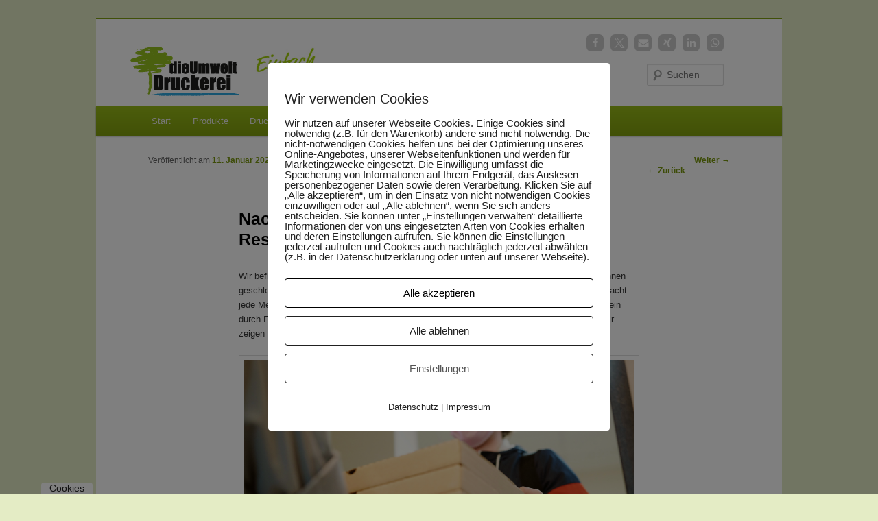

--- FILE ---
content_type: text/html; charset=UTF-8
request_url: https://www.dieumweltdruckerei.de/blog/nachhaltige-to-go-verpackungen/
body_size: 14084
content:
<!DOCTYPE html>
<!--[if IE 6]>
<style>#cstscl {display: none;}</style>
<html id="ie6" lang="de">
<![endif]-->
<!--[if IE 7]>
<style>#cstscl {display: none;}</style>
<html id="ie7" lang="de">
<![endif]-->
<!--[if IE 8]>
<style>#cstscl {display: none;}</style>
<html id="ie8" lang="de">
<![endif]-->
<!--[if IE 9]>
<style>#cstscl {display: none;}</style>
<![endif]-->
<!--[if !(IE 6) & !(IE 7) & !(IE 8)]><!-->
<html lang="de">
<!--<![endif]-->
<head>
<meta charset="UTF-8" />
<meta name="viewport" content="width=device-width" />
<title>
Nachhaltige To-Go-Verpackungen für Restaurants und LieferdienstedieUmweltDruckerei blogt über Nachhaltigkeit	</title>
<link rel="profile" href="https://gmpg.org/xfn/11" />
<!-- <link rel="stylesheet" type="text/css" media="all" href="https://www.dieumweltdruckerei.de/blog/wp-content/themes/twentyeleven/style.css?ver=20231107" /> -->
<link rel="stylesheet" type="text/css" href="//www.dieumweltdruckerei.de/blog/wp-content/cache/wpfc-minified/87t7up4n/9nkzf.css" media="all"/>
<link rel="preconnect" href="https://fonts.googleapis.com">
<link rel="preconnect" href="https://fonts.gstatic.com" crossorigin>
<link href="https://fonts.googleapis.com/css2?family=Arimo:wght@400;700&display=swap" rel="stylesheet">
<link type="image/x-icon" href="/blog/favicon.ico" rel="icon" />
<link type="image/x-icon" href="/blog/favicon.ico" rel="shortcut icon" />
<link rel="pingback" href="https://www.dieumweltdruckerei.de/blog/xmlrpc.php">
<!--[if lt IE 9]>
<script src="https://www.dieumweltdruckerei.de/blog/wp-content/themes/twentyeleven/js/html5.js?ver=3.7.0" type="text/javascript"></script>
<![endif]-->
<meta name='robots' content='index, follow, max-image-preview:large, max-snippet:-1, max-video-preview:-1' />
<style>img:is([sizes="auto" i], [sizes^="auto," i]) { contain-intrinsic-size: 3000px 1500px }</style>
<!-- Google Tag Manager for WordPress by gtm4wp.com -->
<script data-cfasync="false" data-pagespeed-no-defer>
var gtm4wp_datalayer_name = "dataLayer";
var dataLayer = dataLayer || [];
</script>
<!-- End Google Tag Manager for WordPress by gtm4wp.com -->
<!-- This site is optimized with the Yoast SEO plugin v26.7 - https://yoast.com/wordpress/plugins/seo/ -->
<meta name="description" content="Essen bestellen verursacht viel Müll. Wir zeigen euch fünf nachhaltige To-Go-Verpackungen, die die Umwelt schonen!" />
<link rel="canonical" href="https://www.dieumweltdruckerei.de/blog/nachhaltige-to-go-verpackungen/" />
<meta property="og:locale" content="de_DE" />
<meta property="og:type" content="article" />
<meta property="og:title" content="Nachhaltige To-Go-Verpackungen für Restaurants und Lieferdienste" />
<meta property="og:description" content="Essen bestellen verursacht viel Müll. Wir zeigen euch fünf nachhaltige To-Go-Verpackungen, die die Umwelt schonen!" />
<meta property="og:url" content="https://www.dieumweltdruckerei.de/blog/nachhaltige-to-go-verpackungen/" />
<meta property="og:site_name" content="dieUmweltDruckerei blogt über Nachhaltigkeit" />
<meta property="article:publisher" content="https://www.facebook.com/dieUmweltDruckerei" />
<meta property="article:published_time" content="2021-01-11T14:05:09+00:00" />
<meta property="article:modified_time" content="2021-01-12T15:59:37+00:00" />
<meta property="og:image" content="https://www.dieumweltdruckerei.de/blog/wp-content/uploads/Pizzadienst.jpg" />
<meta name="author" content="red." />
<meta name="twitter:card" content="summary_large_image" />
<meta name="twitter:creator" content="@Umweltdrucker" />
<meta name="twitter:site" content="@Umweltdrucker" />
<meta name="twitter:label1" content="Verfasst von" />
<meta name="twitter:data1" content="red." />
<meta name="twitter:label2" content="Geschätzte Lesezeit" />
<meta name="twitter:data2" content="1 Minute" />
<script type="application/ld+json" class="yoast-schema-graph">{"@context":"https://schema.org","@graph":[{"@type":"Article","@id":"https://www.dieumweltdruckerei.de/blog/nachhaltige-to-go-verpackungen/#article","isPartOf":{"@id":"https://www.dieumweltdruckerei.de/blog/nachhaltige-to-go-verpackungen/"},"author":{"name":"red.","@id":"https://www.dieumweltdruckerei.de/blog/#/schema/person/7230792c869c3df6d80860dfe80e54c1"},"headline":"Nachhaltige To-Go-Verpackungen für Restaurants und Lieferdienste","datePublished":"2021-01-11T14:05:09+00:00","dateModified":"2021-01-12T15:59:37+00:00","mainEntityOfPage":{"@id":"https://www.dieumweltdruckerei.de/blog/nachhaltige-to-go-verpackungen/"},"wordCount":219,"publisher":{"@id":"https://www.dieumweltdruckerei.de/blog/#organization"},"image":{"@id":"https://www.dieumweltdruckerei.de/blog/nachhaltige-to-go-verpackungen/#primaryimage"},"thumbnailUrl":"https://www.dieumweltdruckerei.de/blog/wp-content/uploads/Pizzadienst.jpg","keywords":["Gastro","Nachwachsende Rohstoffe","Plastikmüll","Restaurant","To-Go","Verpackungen"],"articleSection":["Nachhaltiger Konsum","Ökologisches Design","Recyclingpapier"],"inLanguage":"de"},{"@type":"WebPage","@id":"https://www.dieumweltdruckerei.de/blog/nachhaltige-to-go-verpackungen/","url":"https://www.dieumweltdruckerei.de/blog/nachhaltige-to-go-verpackungen/","name":"Nachhaltige To-Go-Verpackungen für Restaurants und Lieferdienste","isPartOf":{"@id":"https://www.dieumweltdruckerei.de/blog/#website"},"primaryImageOfPage":{"@id":"https://www.dieumweltdruckerei.de/blog/nachhaltige-to-go-verpackungen/#primaryimage"},"image":{"@id":"https://www.dieumweltdruckerei.de/blog/nachhaltige-to-go-verpackungen/#primaryimage"},"thumbnailUrl":"https://www.dieumweltdruckerei.de/blog/wp-content/uploads/Pizzadienst.jpg","datePublished":"2021-01-11T14:05:09+00:00","dateModified":"2021-01-12T15:59:37+00:00","description":"Essen bestellen verursacht viel Müll. Wir zeigen euch fünf nachhaltige To-Go-Verpackungen, die die Umwelt schonen!","breadcrumb":{"@id":"https://www.dieumweltdruckerei.de/blog/nachhaltige-to-go-verpackungen/#breadcrumb"},"inLanguage":"de","potentialAction":[{"@type":"ReadAction","target":["https://www.dieumweltdruckerei.de/blog/nachhaltige-to-go-verpackungen/"]}]},{"@type":"ImageObject","inLanguage":"de","@id":"https://www.dieumweltdruckerei.de/blog/nachhaltige-to-go-verpackungen/#primaryimage","url":"https://www.dieumweltdruckerei.de/blog/wp-content/uploads/Pizzadienst.jpg","contentUrl":"https://www.dieumweltdruckerei.de/blog/wp-content/uploads/Pizzadienst.jpg","width":600,"height":400},{"@type":"BreadcrumbList","@id":"https://www.dieumweltdruckerei.de/blog/nachhaltige-to-go-verpackungen/#breadcrumb","itemListElement":[{"@type":"ListItem","position":1,"name":"Startseite","item":"https://www.dieumweltdruckerei.de/blog/"},{"@type":"ListItem","position":2,"name":"Nachhaltige To-Go-Verpackungen für Restaurants und Lieferdienste"}]},{"@type":"WebSite","@id":"https://www.dieumweltdruckerei.de/blog/#website","url":"https://www.dieumweltdruckerei.de/blog/","name":"dieUmweltDruckerei blogt über Nachhaltigkeit","description":"Alles über Umwelt und Soziales","publisher":{"@id":"https://www.dieumweltdruckerei.de/blog/#organization"},"potentialAction":[{"@type":"SearchAction","target":{"@type":"EntryPoint","urlTemplate":"https://www.dieumweltdruckerei.de/blog/?s={search_term_string}"},"query-input":{"@type":"PropertyValueSpecification","valueRequired":true,"valueName":"search_term_string"}}],"inLanguage":"de"},{"@type":"Organization","@id":"https://www.dieumweltdruckerei.de/blog/#organization","name":"dieUmweltDruckerei GmbH","url":"https://www.dieumweltdruckerei.de/blog/","logo":{"@type":"ImageObject","inLanguage":"de","@id":"https://www.dieumweltdruckerei.de/blog/#/schema/logo/image/","url":"https://www.dieumweltdruckerei.de/blog/wp-content/uploads/Logo_dUD.png","contentUrl":"https://www.dieumweltdruckerei.de/blog/wp-content/uploads/Logo_dUD.png","width":879,"height":397,"caption":"dieUmweltDruckerei GmbH"},"image":{"@id":"https://www.dieumweltdruckerei.de/blog/#/schema/logo/image/"},"sameAs":["https://www.facebook.com/dieUmweltDruckerei","https://x.com/Umweltdrucker","https://www.instagram.com/dieumweltdruckerei","https://www.pinterest.de/dieumweltdruckerei","https://www.youtube.com/c/dieUmweltDruckerei1"]},{"@type":"Person","@id":"https://www.dieumweltdruckerei.de/blog/#/schema/person/7230792c869c3df6d80860dfe80e54c1","name":"red."}]}</script>
<!-- / Yoast SEO plugin. -->
<!-- <link rel='stylesheet' id='wp-block-library-css' href='https://www.dieumweltdruckerei.de/blog/wp-includes/css/dist/block-library/style.min.css?ver=6.8.3' type='text/css' media='all' /> -->
<link rel="stylesheet" type="text/css" href="//www.dieumweltdruckerei.de/blog/wp-content/cache/wpfc-minified/dgmr3hyg/9nkzf.css" media="all"/>
<style id='wp-block-library-theme-inline-css' type='text/css'>
.wp-block-audio :where(figcaption){color:#555;font-size:13px;text-align:center}.is-dark-theme .wp-block-audio :where(figcaption){color:#ffffffa6}.wp-block-audio{margin:0 0 1em}.wp-block-code{border:1px solid #ccc;border-radius:4px;font-family:Menlo,Consolas,monaco,monospace;padding:.8em 1em}.wp-block-embed :where(figcaption){color:#555;font-size:13px;text-align:center}.is-dark-theme .wp-block-embed :where(figcaption){color:#ffffffa6}.wp-block-embed{margin:0 0 1em}.blocks-gallery-caption{color:#555;font-size:13px;text-align:center}.is-dark-theme .blocks-gallery-caption{color:#ffffffa6}:root :where(.wp-block-image figcaption){color:#555;font-size:13px;text-align:center}.is-dark-theme :root :where(.wp-block-image figcaption){color:#ffffffa6}.wp-block-image{margin:0 0 1em}.wp-block-pullquote{border-bottom:4px solid;border-top:4px solid;color:currentColor;margin-bottom:1.75em}.wp-block-pullquote cite,.wp-block-pullquote footer,.wp-block-pullquote__citation{color:currentColor;font-size:.8125em;font-style:normal;text-transform:uppercase}.wp-block-quote{border-left:.25em solid;margin:0 0 1.75em;padding-left:1em}.wp-block-quote cite,.wp-block-quote footer{color:currentColor;font-size:.8125em;font-style:normal;position:relative}.wp-block-quote:where(.has-text-align-right){border-left:none;border-right:.25em solid;padding-left:0;padding-right:1em}.wp-block-quote:where(.has-text-align-center){border:none;padding-left:0}.wp-block-quote.is-large,.wp-block-quote.is-style-large,.wp-block-quote:where(.is-style-plain){border:none}.wp-block-search .wp-block-search__label{font-weight:700}.wp-block-search__button{border:1px solid #ccc;padding:.375em .625em}:where(.wp-block-group.has-background){padding:1.25em 2.375em}.wp-block-separator.has-css-opacity{opacity:.4}.wp-block-separator{border:none;border-bottom:2px solid;margin-left:auto;margin-right:auto}.wp-block-separator.has-alpha-channel-opacity{opacity:1}.wp-block-separator:not(.is-style-wide):not(.is-style-dots){width:100px}.wp-block-separator.has-background:not(.is-style-dots){border-bottom:none;height:1px}.wp-block-separator.has-background:not(.is-style-wide):not(.is-style-dots){height:2px}.wp-block-table{margin:0 0 1em}.wp-block-table td,.wp-block-table th{word-break:normal}.wp-block-table :where(figcaption){color:#555;font-size:13px;text-align:center}.is-dark-theme .wp-block-table :where(figcaption){color:#ffffffa6}.wp-block-video :where(figcaption){color:#555;font-size:13px;text-align:center}.is-dark-theme .wp-block-video :where(figcaption){color:#ffffffa6}.wp-block-video{margin:0 0 1em}:root :where(.wp-block-template-part.has-background){margin-bottom:0;margin-top:0;padding:1.25em 2.375em}
</style>
<style id='classic-theme-styles-inline-css' type='text/css'>
/*! This file is auto-generated */
.wp-block-button__link{color:#fff;background-color:#32373c;border-radius:9999px;box-shadow:none;text-decoration:none;padding:calc(.667em + 2px) calc(1.333em + 2px);font-size:1.125em}.wp-block-file__button{background:#32373c;color:#fff;text-decoration:none}
</style>
<style id='global-styles-inline-css' type='text/css'>
:root{--wp--preset--aspect-ratio--square: 1;--wp--preset--aspect-ratio--4-3: 4/3;--wp--preset--aspect-ratio--3-4: 3/4;--wp--preset--aspect-ratio--3-2: 3/2;--wp--preset--aspect-ratio--2-3: 2/3;--wp--preset--aspect-ratio--16-9: 16/9;--wp--preset--aspect-ratio--9-16: 9/16;--wp--preset--color--black: #000;--wp--preset--color--cyan-bluish-gray: #abb8c3;--wp--preset--color--white: #fff;--wp--preset--color--pale-pink: #f78da7;--wp--preset--color--vivid-red: #cf2e2e;--wp--preset--color--luminous-vivid-orange: #ff6900;--wp--preset--color--luminous-vivid-amber: #fcb900;--wp--preset--color--light-green-cyan: #7bdcb5;--wp--preset--color--vivid-green-cyan: #00d084;--wp--preset--color--pale-cyan-blue: #8ed1fc;--wp--preset--color--vivid-cyan-blue: #0693e3;--wp--preset--color--vivid-purple: #9b51e0;--wp--preset--color--blue: #1982d1;--wp--preset--color--dark-gray: #373737;--wp--preset--color--medium-gray: #666;--wp--preset--color--light-gray: #e2e2e2;--wp--preset--gradient--vivid-cyan-blue-to-vivid-purple: linear-gradient(135deg,rgba(6,147,227,1) 0%,rgb(155,81,224) 100%);--wp--preset--gradient--light-green-cyan-to-vivid-green-cyan: linear-gradient(135deg,rgb(122,220,180) 0%,rgb(0,208,130) 100%);--wp--preset--gradient--luminous-vivid-amber-to-luminous-vivid-orange: linear-gradient(135deg,rgba(252,185,0,1) 0%,rgba(255,105,0,1) 100%);--wp--preset--gradient--luminous-vivid-orange-to-vivid-red: linear-gradient(135deg,rgba(255,105,0,1) 0%,rgb(207,46,46) 100%);--wp--preset--gradient--very-light-gray-to-cyan-bluish-gray: linear-gradient(135deg,rgb(238,238,238) 0%,rgb(169,184,195) 100%);--wp--preset--gradient--cool-to-warm-spectrum: linear-gradient(135deg,rgb(74,234,220) 0%,rgb(151,120,209) 20%,rgb(207,42,186) 40%,rgb(238,44,130) 60%,rgb(251,105,98) 80%,rgb(254,248,76) 100%);--wp--preset--gradient--blush-light-purple: linear-gradient(135deg,rgb(255,206,236) 0%,rgb(152,150,240) 100%);--wp--preset--gradient--blush-bordeaux: linear-gradient(135deg,rgb(254,205,165) 0%,rgb(254,45,45) 50%,rgb(107,0,62) 100%);--wp--preset--gradient--luminous-dusk: linear-gradient(135deg,rgb(255,203,112) 0%,rgb(199,81,192) 50%,rgb(65,88,208) 100%);--wp--preset--gradient--pale-ocean: linear-gradient(135deg,rgb(255,245,203) 0%,rgb(182,227,212) 50%,rgb(51,167,181) 100%);--wp--preset--gradient--electric-grass: linear-gradient(135deg,rgb(202,248,128) 0%,rgb(113,206,126) 100%);--wp--preset--gradient--midnight: linear-gradient(135deg,rgb(2,3,129) 0%,rgb(40,116,252) 100%);--wp--preset--font-size--small: 13px;--wp--preset--font-size--medium: 20px;--wp--preset--font-size--large: 36px;--wp--preset--font-size--x-large: 42px;--wp--preset--spacing--20: 0.44rem;--wp--preset--spacing--30: 0.67rem;--wp--preset--spacing--40: 1rem;--wp--preset--spacing--50: 1.5rem;--wp--preset--spacing--60: 2.25rem;--wp--preset--spacing--70: 3.38rem;--wp--preset--spacing--80: 5.06rem;--wp--preset--shadow--natural: 6px 6px 9px rgba(0, 0, 0, 0.2);--wp--preset--shadow--deep: 12px 12px 50px rgba(0, 0, 0, 0.4);--wp--preset--shadow--sharp: 6px 6px 0px rgba(0, 0, 0, 0.2);--wp--preset--shadow--outlined: 6px 6px 0px -3px rgba(255, 255, 255, 1), 6px 6px rgba(0, 0, 0, 1);--wp--preset--shadow--crisp: 6px 6px 0px rgba(0, 0, 0, 1);}:where(.is-layout-flex){gap: 0.5em;}:where(.is-layout-grid){gap: 0.5em;}body .is-layout-flex{display: flex;}.is-layout-flex{flex-wrap: wrap;align-items: center;}.is-layout-flex > :is(*, div){margin: 0;}body .is-layout-grid{display: grid;}.is-layout-grid > :is(*, div){margin: 0;}:where(.wp-block-columns.is-layout-flex){gap: 2em;}:where(.wp-block-columns.is-layout-grid){gap: 2em;}:where(.wp-block-post-template.is-layout-flex){gap: 1.25em;}:where(.wp-block-post-template.is-layout-grid){gap: 1.25em;}.has-black-color{color: var(--wp--preset--color--black) !important;}.has-cyan-bluish-gray-color{color: var(--wp--preset--color--cyan-bluish-gray) !important;}.has-white-color{color: var(--wp--preset--color--white) !important;}.has-pale-pink-color{color: var(--wp--preset--color--pale-pink) !important;}.has-vivid-red-color{color: var(--wp--preset--color--vivid-red) !important;}.has-luminous-vivid-orange-color{color: var(--wp--preset--color--luminous-vivid-orange) !important;}.has-luminous-vivid-amber-color{color: var(--wp--preset--color--luminous-vivid-amber) !important;}.has-light-green-cyan-color{color: var(--wp--preset--color--light-green-cyan) !important;}.has-vivid-green-cyan-color{color: var(--wp--preset--color--vivid-green-cyan) !important;}.has-pale-cyan-blue-color{color: var(--wp--preset--color--pale-cyan-blue) !important;}.has-vivid-cyan-blue-color{color: var(--wp--preset--color--vivid-cyan-blue) !important;}.has-vivid-purple-color{color: var(--wp--preset--color--vivid-purple) !important;}.has-black-background-color{background-color: var(--wp--preset--color--black) !important;}.has-cyan-bluish-gray-background-color{background-color: var(--wp--preset--color--cyan-bluish-gray) !important;}.has-white-background-color{background-color: var(--wp--preset--color--white) !important;}.has-pale-pink-background-color{background-color: var(--wp--preset--color--pale-pink) !important;}.has-vivid-red-background-color{background-color: var(--wp--preset--color--vivid-red) !important;}.has-luminous-vivid-orange-background-color{background-color: var(--wp--preset--color--luminous-vivid-orange) !important;}.has-luminous-vivid-amber-background-color{background-color: var(--wp--preset--color--luminous-vivid-amber) !important;}.has-light-green-cyan-background-color{background-color: var(--wp--preset--color--light-green-cyan) !important;}.has-vivid-green-cyan-background-color{background-color: var(--wp--preset--color--vivid-green-cyan) !important;}.has-pale-cyan-blue-background-color{background-color: var(--wp--preset--color--pale-cyan-blue) !important;}.has-vivid-cyan-blue-background-color{background-color: var(--wp--preset--color--vivid-cyan-blue) !important;}.has-vivid-purple-background-color{background-color: var(--wp--preset--color--vivid-purple) !important;}.has-black-border-color{border-color: var(--wp--preset--color--black) !important;}.has-cyan-bluish-gray-border-color{border-color: var(--wp--preset--color--cyan-bluish-gray) !important;}.has-white-border-color{border-color: var(--wp--preset--color--white) !important;}.has-pale-pink-border-color{border-color: var(--wp--preset--color--pale-pink) !important;}.has-vivid-red-border-color{border-color: var(--wp--preset--color--vivid-red) !important;}.has-luminous-vivid-orange-border-color{border-color: var(--wp--preset--color--luminous-vivid-orange) !important;}.has-luminous-vivid-amber-border-color{border-color: var(--wp--preset--color--luminous-vivid-amber) !important;}.has-light-green-cyan-border-color{border-color: var(--wp--preset--color--light-green-cyan) !important;}.has-vivid-green-cyan-border-color{border-color: var(--wp--preset--color--vivid-green-cyan) !important;}.has-pale-cyan-blue-border-color{border-color: var(--wp--preset--color--pale-cyan-blue) !important;}.has-vivid-cyan-blue-border-color{border-color: var(--wp--preset--color--vivid-cyan-blue) !important;}.has-vivid-purple-border-color{border-color: var(--wp--preset--color--vivid-purple) !important;}.has-vivid-cyan-blue-to-vivid-purple-gradient-background{background: var(--wp--preset--gradient--vivid-cyan-blue-to-vivid-purple) !important;}.has-light-green-cyan-to-vivid-green-cyan-gradient-background{background: var(--wp--preset--gradient--light-green-cyan-to-vivid-green-cyan) !important;}.has-luminous-vivid-amber-to-luminous-vivid-orange-gradient-background{background: var(--wp--preset--gradient--luminous-vivid-amber-to-luminous-vivid-orange) !important;}.has-luminous-vivid-orange-to-vivid-red-gradient-background{background: var(--wp--preset--gradient--luminous-vivid-orange-to-vivid-red) !important;}.has-very-light-gray-to-cyan-bluish-gray-gradient-background{background: var(--wp--preset--gradient--very-light-gray-to-cyan-bluish-gray) !important;}.has-cool-to-warm-spectrum-gradient-background{background: var(--wp--preset--gradient--cool-to-warm-spectrum) !important;}.has-blush-light-purple-gradient-background{background: var(--wp--preset--gradient--blush-light-purple) !important;}.has-blush-bordeaux-gradient-background{background: var(--wp--preset--gradient--blush-bordeaux) !important;}.has-luminous-dusk-gradient-background{background: var(--wp--preset--gradient--luminous-dusk) !important;}.has-pale-ocean-gradient-background{background: var(--wp--preset--gradient--pale-ocean) !important;}.has-electric-grass-gradient-background{background: var(--wp--preset--gradient--electric-grass) !important;}.has-midnight-gradient-background{background: var(--wp--preset--gradient--midnight) !important;}.has-small-font-size{font-size: var(--wp--preset--font-size--small) !important;}.has-medium-font-size{font-size: var(--wp--preset--font-size--medium) !important;}.has-large-font-size{font-size: var(--wp--preset--font-size--large) !important;}.has-x-large-font-size{font-size: var(--wp--preset--font-size--x-large) !important;}
:where(.wp-block-post-template.is-layout-flex){gap: 1.25em;}:where(.wp-block-post-template.is-layout-grid){gap: 1.25em;}
:where(.wp-block-columns.is-layout-flex){gap: 2em;}:where(.wp-block-columns.is-layout-grid){gap: 2em;}
:root :where(.wp-block-pullquote){font-size: 1.5em;line-height: 1.6;}
</style>
<!-- <link rel='stylesheet' id='pixelmate-public-css-css' href='https://www.dieumweltdruckerei.de/blog/wp-content/plugins/pixelmate/public//assets/css/pixelmate.css?ver=6.8.3' type='text/css' media='all' /> -->
<!-- <link rel='stylesheet' id='twentyeleven-block-style-css' href='https://www.dieumweltdruckerei.de/blog/wp-content/themes/twentyeleven/blocks.css?ver=20230122' type='text/css' media='all' /> -->
<link rel="stylesheet" type="text/css" href="//www.dieumweltdruckerei.de/blog/wp-content/cache/wpfc-minified/q7uiyo63/9nkzf.css" media="all"/>
<script src='//www.dieumweltdruckerei.de/blog/wp-content/cache/wpfc-minified/3356uy44/9nkzf.js' type="text/javascript"></script>
<!-- <script type="text/javascript" src="https://www.dieumweltdruckerei.de/blog/wp-includes/js/jquery/jquery.min.js?ver=3.7.1" id="jquery-core-js"></script> -->
<!-- <script type="text/javascript" src="https://www.dieumweltdruckerei.de/blog/wp-includes/js/jquery/jquery-migrate.min.js?ver=3.4.1" id="jquery-migrate-js"></script> -->
<script type="text/javascript" id="pixelmate-public-js-js-extra">
/* <![CDATA[ */
var js_options = {"google_fonts":[],"flexTracking":[],"flexWerbung":[],"flexNotwendig":[],"flexSonstige":[],"webinaris":"","webinaris_load":"0","pixelmate_script":"0","pixelmate_script_code_head":"","pixelmate_script_code_body":"","pixelmate_script_code_footer":"","pixelmate_script_stats":"0","pixelmate_script_code_head_stats":"","pixelmate_script_code_body_stats":"","pixelmate_script_code_footer_stats":"","pixelmate_tag_manager":"0","pixelmate_gtm":"GTM-0000000","domain":"dieumweltdruckerei.de","full_domain":"https:\/\/www.dieumweltdruckerei.de\/blog","wpmllang":"no-wpml","gen_banner_aktiv":"1","gen_banner_delay":"0","gen_individuell":"0","gen_heading":" ","gen_text":" ","gen_allow_text":" ","gen_single_text":" ","gen_deny_text":" ","gen_dse_text":"Datenschutz","gen_impressum_text":"Impressum","speicherdauer_der_cookies":"14","cookies_secure":"0","alt_track":"0","pix_settings_check":"","pix_settings_uberschrift":"Cookie Einstellungen","pix_settings_hinweis_dse":"Hier k\u00f6nnen die auf dieser Website verwendeten externen Dienste eingesehen und einzeln zugelassen\/abgelehnt werden.","pix_settings_notwendige_c":"nur notwendige Cookies akzeptieren","pix_settings_notwendige_c_text":"","pix_settings_statistik":"Statistik Cookies akzeptieren","pix_settings_statistik_text":"","pix_settings_statistik_aus":null,"pix_settings_werbung":"Marketing Cookies akzeptieren","pix_settings_werbung_text":"","pix_settings_werbung_aus":null,"pix_settings_videos":"Externe Medien akzeptieren","pix_settings_videos_text":"","pix_settings_videos_aus":null,"pix_settings_sonstige":"Sonstigen externen Content akzeptieren","pix_settings_sonstige_text":"","pix_settings_sonstige_aus":null,"pix_settings_speichern_button":"speichern","pix_settings_more":"mehr","pix_settings_dse_ex":"Datenschutzerkl\u00e4rung","design_pos":"Fullscreen","elmentor_popup_id":"","pixelmate_logo_check":"0","pixelmate_logo":"","banner_padding_oben":"24","box_margin":"0px 0px 0px 0px","box_border_width":"0px 0px 0px 0px","box_border_style":"solid","box_border_color":"#ffffff","box_padding":"24px 24px 24px 24px","box_border_radius":"4px 4px 4px 4px","box_bg_color":"#ffffff","box_color_title":"#212121","box_color_text":"#212121","box_bg_verlauf":"0","box_bg_verlauf_1":"#ffffff","box_bg_verlauf_2":"#ffffff","box_shadow":"0","box_shadow_h":"3","box_shadow_v":"0","box_shadow_blur":"3","box_shadow_color":"#000000","box_h_font_size":"20","box_font_size":"15","box_line_height":"1","pixelmate_text_align":"left","cb_aktiv":"1","cb_position":"unten links","cb_font_size":"14","cb_background":"#FFFFFF","cb_color":"#212121","cb_important":"1","btn_bg_color":"#ffffff","btn_color":"#000000","btn_border_color":"#000000","btn_border_width":"1","btn_border_radius":"4","btn_deny_bg_color":"#ffffff","btn_deny_color":"#212121","btn_deny_border_color":"#212121","btn_deny_border_width":"1","btn_deny_border_radius":"4","btn_set_bg_color":"#ffffff","btn_set_color":"#555555","btn_set_border_color":"#212121","btn_set_border_width":"1","btn_set_border_radius":"4","ga":"1","gaText":null,"gaId":"UA-10970048-3","ga2":null,"gaId2":null,"gaAno":"1","google_optimize_aktivieren":"0","google_optimize_id":"000000","ga_cookie_duration":"730","ga_cookies_ssl":"0","media_youtube":"0","media_youtube_text":"YouTube ist eine Videohosting Plattform. Durch die externe Einbindung von Videos werden personenbezogene Daten an YouTube \u00fcbermittelt.","media_vimeo":"0","media_vimeo_text":"Vimeo ist eine Videohosting Plattform. Durch die externe Einbindung von Videos werden personenbezogene Daten an Vimeo \u00fcbermittelt.","media_twitter":"0","media_twitter_text":"Twitter ist ein Nachrichtendienst. Durch das einbetten von Twitter Beitr\u00e4gen auf unserer Website werden personenbezogene Daten an Twitter \u00fcbermittelt.","media_gmaps":"0","media_gmaps_text":"Wir haben auf unserer Website interaktive Karten mit Hilfe von Google Maps der Google LLC. (\u201eGoogle\u201c) integriert. Die Karten werden nur angezeigt, wenn Sie dem Setzen und Auslesen von Cookies durch Google zustimmen. Dadurch k\u00f6nnen personenbezogene Daten an Google \u00fcbermittelt werden.","media_osm":"0","media_osm_text":"Durch die Einbettung von Google Maps auf unserer Website werden personenbezogene Daten an Google \u00fcbermittelt.","media_calendly":"0","media_calendly_text":"Calendly ist Buchungstool. Durch die Einbettung auf unserer Website werden personenbezogene Daten an Calendly \u00fcbermittelt.","media_xing_events":"0","media_xing_events_text":"Durch die Einbettung von Xing werden personenbezogene Daten an Xing \u00fcbermittelt.","media_libsyn":"0","media_libsyn_text":"Durch die Einbettung des Podcast Players von Libsyn werden personenbezogene Daten an Libsyn \u00fcbermittelt.","media_trustindex":"0","media_trustindex_text":"Durch die Einbettung der Google Reviews werden Daten an Trustindex.io \u00fcbermittelt.","media_recaptcha":"0","media_recaptcha_text":"ReCaptcha muss auf unserer Website geladen werden, um Kontaktanfragen zu versenden.","dse_extern":"1","dse_extern_url":"https:\/\/www.dieumweltdruckerei.de\/datenschutz","impressum_extern":"1","impressum_extern_url":"https:\/\/www.dieumweltdruckerei.de\/impressum","fb":"0","fbText":null,"fbId":"00000000","fb_opt_out":"","fb_consent_mode":"","csp":"0","csp_admin":"","youtubeIn":"0","youtubeHeading":null,"youtubeText":null,"vimeoIn":"","vimeoHeading":null,"vimeoText":null,"wlVimeo":"0","wlYoutube":"0","wlGmaps":"0","wlReCaptcha":"0","dse":null,"impressum":null,"protokoll":"","txt_cookie_banner_heading":"Wir verwenden Cookies","txt_cookie_banner":"Wir nutzen auf unserer Webseite Cookies. Einige Cookies sind notwendig (z.B. f\u00fcr den Warenkorb) andere sind nicht notwendig. Die nicht-notwendigen Cookies helfen uns bei der Optimierung unseres Online-Angebotes, unserer Webseitenfunktionen und werden f\u00fcr Marketingzwecke eingesetzt.\nDie Einwilligung umfasst die Speicherung von Informationen auf Ihrem Endger\u00e4t, das Auslesen personenbezogener Daten sowie deren Verarbeitung. \nKlicken Sie auf \u201eAlle akzeptieren\u201c, um in den Einsatz von nicht notwendigen Cookies einzuwilligen oder auf \u201eAlle ablehnen\u201c, wenn Sie sich anders entscheiden.\nSie k\u00f6nnen unter \u201eEinstellungen verwalten\u201c detaillierte Informationen der von uns eingesetzten Arten von Cookies erhalten und deren Einstellungen aufrufen. \nSie k\u00f6nnen die Einstellungen jederzeit aufrufen und Cookies auch nachtr\u00e4glich jederzeit abw\u00e4hlen (z.B. in der Datenschutzerkl\u00e4rung oder unten auf unserer Webseite).","txt_btn_allow":"Alle akzeptieren","txt_btn_deny":"Alle ablehnen","txt_btn_settings":"Einstellungen","txt_datenschutz":"Datenschutz","txt_impressum":"Impressum","txt_datenschutz_hinweis":"Mehr Informationen zu den verwendeten Diensten auf dieser Website stehen in der Datenschutzerkl\u00e4rung.","txt_allow":"Akzeptieren","txt_youtube_heading":"YouTube aktivieren?","txt_youtube_content":"YouTube Videos k\u00f6nnen nur angezeigt werden, wenn Cookies gesetzt werden d\u00fcrfen.","txt_youtube_footer":"Wenn YouTube f\u00fcr diese Website aktiviert wurde, werden Daten an YouTube \u00fcbermittelt und ausgewertet. Mehr dazu in der Datenschutzerkl\u00e4rung von YouTube:","txt_vimeo_heading":"Vimeo aktivieren?","txt_vimeo_content":"Vimeo Videos k\u00f6nnen nur angezeigt werden, wenn Cookies gesetzt werden d\u00fcrfen.","txt_vimeo_footer":"Wenn Vimeo auf dieser Website aktiviert wird, werden personenbezogene Daten zu Vimeo \u00fcbermittelt und ausgewertet. Mehr dazu in der Vimeo Datenschutzerkl\u00e4rung: ","txt_gmaps_heading":"Google Maps aktivieren?","txt_gmaps_content":"Google Maps kann nur aktiviert werden, wenn Cookies gesetzt werden d\u00fcrfen.","txt_gmaps_footer":"Wenn Google Maps aktiviert wurde, werden personenbezogene Daten an Google gesendet und verarbeitet. Mehr dazu in der Datenschutzerkl\u00e4rung von Google:","txt_osm_heading":"Open Street Maps aktivieren?","txt_osm_content":"Hier w\u00fcrden wir gerne eine Karte von Open Street Maps anzeigen und daf\u00fcr Cookies setzen. ","txt_osm_footer":"Wenn Open Street Maps f\u00fcr diese Seite aktiviert ist, werden personenbezogene Daten an openstreetmap.de \u00fcbermittelt und verarbeitet. Weitere Informationen findest du in den Datenschutzbestimmungen von OpenStreetMap: ","txt_twitter_heading":"Twitter aktivieren?","txt_twitter_content":"Hier w\u00fcrden wir gerne Inhalte von Twitter anzeigen.","txt_twitter_footer":"Wenn diese Inhalte auf dieser Website geladen werden d\u00fcrfen, wird eine externe Verbindung zu Twitter hergestellt und es k\u00f6nnen Cookies gesetzt werden.","txt_libsyn_heading":"Libsyn Podcast aktivieren?","txt_libsyn_content":"Hier w\u00fcrden wir gerne den Podcast Player von Libsyn anzeigen. Dazu m\u00fcssen Cookies gesetzt werden und es wird eine externe Verbindung zu Libsyn.com aufgebaut.","txt_libsyn_footer":"Wenn der Podcast Player von Libsyn.com aktiviert wird, werden personenbezogene Daten an Libsyn gesendet und verarbeitet. Mehr dazu findest du hier:","txt_trustindex_heading":"Google Reviews anzeigen?","txt_trustindex_content":"An dieser Stelle w\u00fcrden wir gerne Google Reviews einblenden. Daf\u00fcr muss eine Verbindung zu trustindex.io hergestellt werden.","txt_trustindex_footer":"F\u00fcr mehr Informationen findest du die Datenschutzerkl\u00e4rung von trustindex.io ","txt_here":"hier","txt_more":"mehr erfahren","calendly_h2":"Jetzt buchen","calendly_text":"F\u00fcr Buchungen nutzen wir das externe Tool Calendly. Wenn es aktiviert wird, werden personenbezogene Daten an Calendly \u00fcbermittelt und verarbeitet. ","calendly_btn":"weiter","xing_h2":"Xing Events anzeigen","xing_text":"Um Xing Events auf dieser Website anzeigen zu k\u00f6nnen, m\u00fcssen Cookies gesetzt werden.","xing_btn":"weiter","issingle":"yes","pixe_test":{"margin":"0px 0px 0px 0px","border":"0px solid ","padding":"12px 24px 24px 24px","border-radius":"5px","margin-top":"0px","margin-right":"0px","margin-bottom":"0px","margin-left":"0px","border-top":"0px","border-right":"0px","border-bottom":"0px","border-left":"0px","padding-top":"12px","padding-right":"24px","padding-bottom":"24px","padding-left":"24px","background-color":"#ffffff","border-color":"","color":"#0a0a0a","border-style":"solid","border-top-left-radius":"4px","border-bottom-left-radius":"4px","border-top-right-radius":"4px","border-bottom-right-radius":"4px"},"client_ip":"188.143.244.143","wpml_exists":"0","sprachumschalter_aktivieren":"0","ajaxurl":"https:\/\/www.dieumweltdruckerei.de\/blog\/wp-admin\/admin-ajax.php","nonce":"e0262fcecc","elementor":"false","divi_builder":"false"};
/* ]]> */
</script>
<script type="module" async src="https://www.dieumweltdruckerei.de/blog/wp-content/plugins/pixelmate/public//assets/js/dist/bundle.js?ver=1.0.0"></script>
<!-- Google Tag Manager for WordPress by gtm4wp.com -->
<!-- GTM Container placement set to automatic -->
<script data-cfasync="false" data-pagespeed-no-defer type="text/javascript">
var dataLayer_content = {"pagePostType":"post","pagePostType2":"single-post","pageCategory":["nachhaltiger-konsum-2","okologisches-design","recyclingpapier"],"pageAttributes":["gastro","nachwachsende-rohstoffe","plastikmuell","restaurant","to-go","verpackungen"],"pagePostAuthor":"red."};
dataLayer.push( dataLayer_content );
</script>
<script data-cfasync="false" data-pagespeed-no-defer type="text/javascript">
(function(w,d,s,l,i){w[l]=w[l]||[];w[l].push({'gtm.start':
new Date().getTime(),event:'gtm.js'});var f=d.getElementsByTagName(s)[0],
j=d.createElement(s),dl=l!='dataLayer'?'&l='+l:'';j.async=true;j.src=
'//www.googletagmanager.com/gtm.js?id='+i+dl;f.parentNode.insertBefore(j,f);
})(window,document,'script','dataLayer','GTM-WSRNQLS');
</script>
<!-- End Google Tag Manager for WordPress by gtm4wp.com --><!-- Analytics by WP Statistics - https://wp-statistics.com -->
<style type="text/css" id="wp-custom-css">
figcaption {
text-align: center;
font-size: smaller;
}		</style>
<style id="sccss">@media (max-width: 740px) {
#dud-claim {
display: none;
}
}
#branding #searchform {
position: absolute;
top: 5em !important;
right: 8.5%;
text-align: right;
}
#branding img {
margin: 0;
}
#branding hgroup {
float: left;
margin: 0 5%;
}
#dud-logo {
float: left;
margin-top: 40px;
position: relative;
left: 5%;
}
#dud-logo img {
width: 159px;
height: 72px;
}
img#dud-claim {
width: 169px;
height: 74px;
position: relative;
top: 40px;
right: -70px;
z-index: -9999;
}
#access {
margin-top: 15px;
}
span.nav-previous {
position: relative;
top: 15px;
z-index: 998;
}
/* plugins */
div.shariff {
margin: -8px 0 10px 0;
}
#cstscl {
position: absolute;
right: 8%;
float: right;
margin-top: 25px;
text-align: center;
}
#cstscl li.shariff-button {
background-color: #eee !important;
}
#cstscl span.shariff-icon {
color: #eee !important;
}
#cstscl a.shariff-link {
background-color: #ccc !important;
}
#secondary aside ul {
list-style: none;
}
</style></head>
<body class="wp-singular post-template-default single single-post postid-3983 single-format-standard wp-embed-responsive wp-theme-twentyeleven single-author singular two-column right-sidebar">
<div class="skip-link"><a class="assistive-text" href="#content">Zum Inhalt wechseln</a></div>
<!-- GTM Container placement set to automatic -->
<!-- Google Tag Manager (noscript) -->
<noscript><iframe src="https://www.googletagmanager.com/ns.html?id=GTM-WSRNQLS" height="0" width="0" style="display:none;visibility:hidden" aria-hidden="true"></iframe></noscript>
<!-- End Google Tag Manager (noscript) --><div id="page" class="hfeed">
<header id="branding">
<div id="cstscl">
<div class="shariff shariff-align-center shariff-widget-align-flex-end"><ul class="shariff-buttons theme-round orientation-horizontal buttonsize-small"><li class="shariff-button facebook shariff-nocustomcolor" style="background-color:#4273c8;border-radius:25%"><a href="https://www.facebook.com/sharer/sharer.php?u=https%3A%2F%2Fwww.dieumweltdruckerei.de%2Fblog%2Fnachhaltige-to-go-verpackungen%2F" title="Bei Facebook teilen" aria-label="Bei Facebook teilen" role="button" rel="nofollow" class="shariff-link" style=";border-radius:25%; background-color:#3b5998; color:#fff" target="_blank"><span class="shariff-icon" style=""><svg width="32px" height="20px" xmlns="http://www.w3.org/2000/svg" viewBox="0 0 18 32"><path fill="#3b5998" d="M17.1 0.2v4.7h-2.8q-1.5 0-2.1 0.6t-0.5 1.9v3.4h5.2l-0.7 5.3h-4.5v13.6h-5.5v-13.6h-4.5v-5.3h4.5v-3.9q0-3.3 1.9-5.2t5-1.8q2.6 0 4.1 0.2z"/></svg></span></a></li><li class="shariff-button twitter shariff-nocustomcolor" style="background-color:#595959;border-radius:25%"><a href="https://twitter.com/share?url=https%3A%2F%2Fwww.dieumweltdruckerei.de%2Fblog%2Fnachhaltige-to-go-verpackungen%2F&text=Nachhaltige%20To-Go-Verpackungen%20f%C3%BCr%20Restaurants%20und%20Lieferdienste" title="Bei X teilen" aria-label="Bei X teilen" role="button" rel="noopener nofollow" class="shariff-link" style=";border-radius:25%; background-color:#000; color:#fff" target="_blank"><span class="shariff-icon" style=""><svg width="32px" height="20px" xmlns="http://www.w3.org/2000/svg" viewBox="0 0 24 24"><path fill="#000" d="M14.258 10.152L23.176 0h-2.113l-7.747 8.813L7.133 0H0l9.352 13.328L0 23.973h2.113l8.176-9.309 6.531 9.309h7.133zm-2.895 3.293l-.949-1.328L2.875 1.56h3.246l6.086 8.523.945 1.328 7.91 11.078h-3.246zm0 0"/></svg></span></a></li><li class="shariff-button mailto shariff-nocustomcolor" style="background-color:#a8a8a8;border-radius:25%"><a href="mailto:?body=https%3A%2F%2Fwww.dieumweltdruckerei.de%2Fblog%2Fnachhaltige-to-go-verpackungen%2F&subject=Nachhaltige%20To-Go-Verpackungen%20f%C3%BCr%20Restaurants%20und%20Lieferdienste" title="Per E-Mail versenden" aria-label="Per E-Mail versenden" role="button" rel="noopener nofollow" class="shariff-link" style=";border-radius:25%; background-color:#999; color:#fff"><span class="shariff-icon" style=""><svg width="32px" height="20px" xmlns="http://www.w3.org/2000/svg" viewBox="0 0 32 32"><path fill="#999" d="M32 12.7v14.2q0 1.2-0.8 2t-2 0.9h-26.3q-1.2 0-2-0.9t-0.8-2v-14.2q0.8 0.9 1.8 1.6 6.5 4.4 8.9 6.1 1 0.8 1.6 1.2t1.7 0.9 2 0.4h0.1q0.9 0 2-0.4t1.7-0.9 1.6-1.2q3-2.2 8.9-6.1 1-0.7 1.8-1.6zM32 7.4q0 1.4-0.9 2.7t-2.2 2.2q-6.7 4.7-8.4 5.8-0.2 0.1-0.7 0.5t-1 0.7-0.9 0.6-1.1 0.5-0.9 0.2h-0.1q-0.4 0-0.9-0.2t-1.1-0.5-0.9-0.6-1-0.7-0.7-0.5q-1.6-1.1-4.7-3.2t-3.6-2.6q-1.1-0.7-2.1-2t-1-2.5q0-1.4 0.7-2.3t2.1-0.9h26.3q1.2 0 2 0.8t0.9 2z"/></svg></span></a></li><li class="shariff-button xing shariff-nocustomcolor" style="background-color:#29888a;border-radius:25%"><a href="https://www.xing.com/spi/shares/new?url=https%3A%2F%2Fwww.dieumweltdruckerei.de%2Fblog%2Fnachhaltige-to-go-verpackungen%2F" title="Bei XING teilen" aria-label="Bei XING teilen" role="button" rel="noopener nofollow" class="shariff-link" style=";border-radius:25%; background-color:#126567; color:#fff" target="_blank"><span class="shariff-icon" style=""><svg width="32px" height="20px" xmlns="http://www.w3.org/2000/svg" viewBox="0 0 25 32"><path fill="#126567" d="M10.7 11.9q-0.2 0.3-4.6 8.2-0.5 0.8-1.2 0.8h-4.3q-0.4 0-0.5-0.3t0-0.6l4.5-8q0 0 0 0l-2.9-5q-0.2-0.4 0-0.7 0.2-0.3 0.5-0.3h4.3q0.7 0 1.2 0.8zM25.1 0.4q0.2 0.3 0 0.7l-9.4 16.7 6 11q0.2 0.4 0 0.6-0.2 0.3-0.6 0.3h-4.3q-0.7 0-1.2-0.8l-6-11.1q0.3-0.6 9.5-16.8 0.4-0.8 1.2-0.8h4.3q0.4 0 0.5 0.3z"/></svg></span></a></li><li class="shariff-button linkedin shariff-nocustomcolor" style="background-color:#1488bf;border-radius:25%"><a href="https://www.linkedin.com/sharing/share-offsite/?url=https%3A%2F%2Fwww.dieumweltdruckerei.de%2Fblog%2Fnachhaltige-to-go-verpackungen%2F" title="Bei LinkedIn teilen" aria-label="Bei LinkedIn teilen" role="button" rel="noopener nofollow" class="shariff-link" style=";border-radius:25%; background-color:#0077b5; color:#fff" target="_blank"><span class="shariff-icon" style=""><svg width="32px" height="20px" xmlns="http://www.w3.org/2000/svg" viewBox="0 0 27 32"><path fill="#0077b5" d="M6.2 11.2v17.7h-5.9v-17.7h5.9zM6.6 5.7q0 1.3-0.9 2.2t-2.4 0.9h0q-1.5 0-2.4-0.9t-0.9-2.2 0.9-2.2 2.4-0.9 2.4 0.9 0.9 2.2zM27.4 18.7v10.1h-5.9v-9.5q0-1.9-0.7-2.9t-2.3-1.1q-1.1 0-1.9 0.6t-1.2 1.5q-0.2 0.5-0.2 1.4v9.9h-5.9q0-7.1 0-11.6t0-5.3l0-0.9h5.9v2.6h0q0.4-0.6 0.7-1t1-0.9 1.6-0.8 2-0.3q3 0 4.9 2t1.9 6z"/></svg></span></a></li><li class="shariff-button whatsapp shariff-nocustomcolor" style="background-color:#5cbe4a;border-radius:25%"><a href="https://api.whatsapp.com/send?text=https%3A%2F%2Fwww.dieumweltdruckerei.de%2Fblog%2Fnachhaltige-to-go-verpackungen%2F%20Nachhaltige%20To-Go-Verpackungen%20f%C3%BCr%20Restaurants%20und%20Lieferdienste" title="Bei Whatsapp teilen" aria-label="Bei Whatsapp teilen" role="button" rel="noopener nofollow" class="shariff-link" style=";border-radius:25%; background-color:#34af23; color:#fff" target="_blank"><span class="shariff-icon" style=""><svg width="32px" height="20px" xmlns="http://www.w3.org/2000/svg" viewBox="0 0 32 32"><path fill="#34af23" d="M17.6 17.4q0.2 0 1.7 0.8t1.6 0.9q0 0.1 0 0.3 0 0.6-0.3 1.4-0.3 0.7-1.3 1.2t-1.8 0.5q-1 0-3.4-1.1-1.7-0.8-3-2.1t-2.6-3.3q-1.3-1.9-1.3-3.5v-0.1q0.1-1.6 1.3-2.8 0.4-0.4 0.9-0.4 0.1 0 0.3 0t0.3 0q0.3 0 0.5 0.1t0.3 0.5q0.1 0.4 0.6 1.6t0.4 1.3q0 0.4-0.6 1t-0.6 0.8q0 0.1 0.1 0.3 0.6 1.3 1.8 2.4 1 0.9 2.7 1.8 0.2 0.1 0.4 0.1 0.3 0 1-0.9t0.9-0.9zM14 26.9q2.3 0 4.3-0.9t3.6-2.4 2.4-3.6 0.9-4.3-0.9-4.3-2.4-3.6-3.6-2.4-4.3-0.9-4.3 0.9-3.6 2.4-2.4 3.6-0.9 4.3q0 3.6 2.1 6.6l-1.4 4.2 4.3-1.4q2.8 1.9 6.2 1.9zM14 2.2q2.7 0 5.2 1.1t4.3 2.9 2.9 4.3 1.1 5.2-1.1 5.2-2.9 4.3-4.3 2.9-5.2 1.1q-3.5 0-6.5-1.7l-7.4 2.4 2.4-7.2q-1.9-3.2-1.9-6.9 0-2.7 1.1-5.2t2.9-4.3 4.3-2.9 5.2-1.1z"/></svg></span></a></li></ul></div>			</div>
<div id="dud-logo">
<a href="/" title="zur Startseite - dieUmweltDruckerei.de">
<img src="/blog/wp-content/uploads/logo-dieumweltdruckerei-de.png" alt="zur Startseite - dieUmweltDruckerei.de" />
</a>
</div>
<img id="dud-claim" src="/blog/wp-content/uploads/Claim-dieUmweltDruckerei.png" alt="dieUmweltdruckerei - Einfach. Nachhaltig." />
<form method="get" id="searchform" action="https://www.dieumweltdruckerei.de/blog/">
<label for="s" class="assistive-text">Suchen</label>
<input type="text" class="field" name="s" id="s" placeholder="Suchen" />
<input type="submit" class="submit" name="submit" id="searchsubmit" value="Suchen" />
</form>
<nav id="access">
<h3 class="assistive-text">Hauptmenü</h3>
<div class="menu-das-menue-container"><ul id="menu-das-menue" class="menu"><li id="menu-item-825" class="menu-item menu-item-type-custom menu-item-object-custom menu-item-825"><a href="/">Start</a></li>
<li id="menu-item-27858" class="menu-item menu-item-type-custom menu-item-object-custom menu-item-27858"><a href="https://www.dieumweltdruckerei.de/printprodukte">Produkte</a></li>
<li id="menu-item-27859" class="menu-item menu-item-type-custom menu-item-object-custom menu-item-27859"><a href="https://www.dieumweltdruckerei.de/datencheck">Druckdaten</a></li>
<li id="menu-item-27860" class="menu-item menu-item-type-custom menu-item-object-custom menu-item-27860"><a href="https://www.dieumweltdruckerei.de/papiermuster">Papiermuster</a></li>
<li id="menu-item-27861" class="menu-item menu-item-type-custom menu-item-object-custom menu-item-27861"><a href="https://www.dieumweltdruckerei.de/ueber_uns">Nachhaltigkeit</a></li>
<li id="menu-item-27862" class="menu-item menu-item-type-custom menu-item-object-custom menu-item-27862"><a href="https://www.dieumweltdruckerei.de/aktuelles">Aktuelles</a></li>
<li id="menu-item-133" class="menu-item menu-item-type-custom menu-item-object-custom menu-item-home menu-item-133"><a href="https://www.dieumweltdruckerei.de/blog/">Blog</a></li>
<li id="menu-item-27863" class="menu-item menu-item-type-custom menu-item-object-custom menu-item-27863"><a href="https://www.dieumweltdruckerei.de/kontakt">Kontakt</a></li>
</ul></div>			</nav><!-- #access -->
</header><!-- #branding -->
<div id="main">
<div id="primary">
<div id="content" role="main">
<nav id="nav-single">
<h3 class="assistive-text">Beitragsnavigation</h3>
<span class="nav-previous"><a href="https://www.dieumweltdruckerei.de/blog/klimaschutzprojekt-in-kamerun/" rel="prev"><span class="meta-nav">&larr;</span> Zurück</a></span>
<span class="nav-next"><a href="https://www.dieumweltdruckerei.de/blog/leitungswasser-oder-flaschenwasser/" rel="next">Weiter <span class="meta-nav">&rarr;</span></a></span>
</nav><!-- #nav-single -->
<article id="post-3983" class="post-3983 post type-post status-publish format-standard hentry category-nachhaltiger-konsum-2 category-okologisches-design category-recyclingpapier tag-gastro tag-nachwachsende-rohstoffe tag-plastikmuell tag-restaurant tag-to-go tag-verpackungen">
<header class="entry-header">
<h1 class="entry-title">Nachhaltige To-Go-Verpackungen für Restaurants und Lieferdienste</h1>
<div class="entry-meta">
<span class="sep">Veröffentlicht am </span><a href="https://www.dieumweltdruckerei.de/blog/nachhaltige-to-go-verpackungen/" title="15:05" rel="bookmark"><time class="entry-date" datetime="2021-01-11T15:05:09+01:00">11. Januar 2021</time></a><span class="by-author"> <span class="sep"> von </span> <span class="author vcard"><a class="url fn n" href="https://www.dieumweltdruckerei.de/blog/author/dud-marketing/" title="Alle Beiträge von red. anzeigen" rel="author">red.</a></span></span>		</div><!-- .entry-meta -->
</header><!-- .entry-header -->
<div class="entry-content">
<p>Wir befinden uns inmitten des Lockdowns. Gastronomie und Restaurants sind für Besucher*innen geschlossen. Essenslieferdienste profitieren hingegen von der Corona-Krise. Doch das verursacht jede Menge Müll. Genau genommen <a href="https://www.nabu.de/umwelt-und-ressourcen/abfall-und-recycling/25294.html" target="_blank" rel="noreferrer noopener">350.000</a> Tonnen Abfall entstehen hierzulande pro Jahr allein durch Einweggeschirr und <a href="https://www.co2online.de/klima-schuetzen/nachhaltiger-konsum/vergleich-umweltfreundliche-verpackungen/" target="_blank" rel="noreferrer noopener">To-Go-Verpackungen</a>. Tendenz in <a href="https://www.dieumweltdruckerei.de/blog/freizeit-in-corona-zeiten/">Corona</a>-Zeiten: stark steigend! Wir zeigen euch fünf nachhaltige(re) Verpackungsalternativen für eure Lieblingsrestaurants.</p>
<div class="wp-block-image"><figure class="aligncenter size-large"><img fetchpriority="high" decoding="async" width="600" height="400" src="https://www.dieumweltdruckerei.de/blog/wp-content/uploads/Pizzadienst.jpg" alt="Verpackungsmüll durch Lieferdienst" class="wp-image-3986" srcset="https://www.dieumweltdruckerei.de/blog/wp-content/uploads/Pizzadienst.jpg 600w, https://www.dieumweltdruckerei.de/blog/wp-content/uploads/Pizzadienst-350x233.jpg 350w, https://www.dieumweltdruckerei.de/blog/wp-content/uploads/Pizzadienst-450x300.jpg 450w" sizes="(max-width: 600px) 100vw, 600px" /></figure></div>
<span id="more-3983"></span>
<h2 class="wp-block-heading">1. Mehrweg: Per Pfandsystem</h2>
<p>Mehrwegverpackungen bei Lieferdiensten? Ja, das geht! Beispielsweise mit einem Pfandsystem. Essen in der Pfandschale bestellen und diese einfach bei teilnehmenden Partnern wieder abgeben. <a href="https://rebowl.de/" target="_blank" rel="noreferrer noopener">Rebowl</a> zeigt wies läuft!</p>
<h2 class="wp-block-heading">2. Mehrweg: Bestellen via App</h2>
<p>Bestelle dein Essen einfach über eine App, die ausschließlich Lieferanten auflistet, die Mehrwegschalen anbieten. Macht mit und setzt ab sofort auf das digitale Mehrwegsystem von <a href="https://www.vytal.org/" target="_blank" rel="noreferrer noopener">Vytal</a>!</p>
<h2 class="wp-block-heading">3. Einweg: Nachwachsende Rohstoffe</h2>
<p>Ein großes Sortiment an verschiedenen nachhaltigen Takeaway-Produkten aus Bambus oder Zuckerrohr findet Ihr bei <a href="https://www.biofutura.com/de/takeaway/takeaway" target="_blank" rel="noreferrer noopener">bio futura</a>!</p>
<h2 class="wp-block-heading">4. Einweg: Papier und Karton</h2>
<p>Tüten, Schalen, Besteck sowie Becher und vieles mehr aus Papier, Zellulose oder Karton bekommt Ihr über <a href="https://www.biologischverpacken.de/take-away-nach-material" target="_blank" rel="noreferrer noopener">green box</a>!</p>
<h2 class="wp-block-heading">5. Einweg: Plastikfrei</h2>
<p>Nachhaltige und kompostierbare Verpackungen in jedweder Form, Größe und Zweck erhaltet Ihr über <a href="https://www.bioeinweggeschirr.de/to-go-verpackungen" target="_blank" rel="noreferrer noopener">BioEinwegGeschirr</a>!</p>
<p></p>
<p>Helft mit, die unnötigen Müllberge durch Essensbestellungen zu reduzieren: Teilt diesen Blog-Artikel und markiert einfach euer Lieblingsrestaurant oder euren favorisierten Lieferdienst, um auch sie für nachhaltige To-Go-Verpackungen zu inspirieren!</p>
<div class="wp-block-image"><figure class="aligncenter size-large"><img decoding="async" width="600" height="400" src="https://www.dieumweltdruckerei.de/blog/wp-content/uploads/Pizza-und-Netflix.jpg" alt="Nachhaltige Verpackungen auch bei Lieferdiensten" class="wp-image-3987" srcset="https://www.dieumweltdruckerei.de/blog/wp-content/uploads/Pizza-und-Netflix.jpg 600w, https://www.dieumweltdruckerei.de/blog/wp-content/uploads/Pizza-und-Netflix-350x233.jpg 350w, https://www.dieumweltdruckerei.de/blog/wp-content/uploads/Pizza-und-Netflix-450x300.jpg 450w" sizes="(max-width: 600px) 100vw, 600px" /></figure></div>
<p></p>
<div class="shariff shariff-align-center shariff-widget-align-flex-end"><ul class="shariff-buttons theme-round orientation-horizontal buttonsize-small"><li class="shariff-button facebook shariff-nocustomcolor" style="background-color:#4273c8;border-radius:25%"><a href="https://www.facebook.com/sharer/sharer.php?u=https%3A%2F%2Fwww.dieumweltdruckerei.de%2Fblog%2Fnachhaltige-to-go-verpackungen%2F" title="Bei Facebook teilen" aria-label="Bei Facebook teilen" role="button" rel="nofollow" class="shariff-link" style=";border-radius:25%; background-color:#3b5998; color:#fff" target="_blank"><span class="shariff-icon" style=""><svg width="32px" height="20px" xmlns="http://www.w3.org/2000/svg" viewBox="0 0 18 32"><path fill="#3b5998" d="M17.1 0.2v4.7h-2.8q-1.5 0-2.1 0.6t-0.5 1.9v3.4h5.2l-0.7 5.3h-4.5v13.6h-5.5v-13.6h-4.5v-5.3h4.5v-3.9q0-3.3 1.9-5.2t5-1.8q2.6 0 4.1 0.2z"/></svg></span></a></li><li class="shariff-button twitter shariff-nocustomcolor" style="background-color:#595959;border-radius:25%"><a href="https://twitter.com/share?url=https%3A%2F%2Fwww.dieumweltdruckerei.de%2Fblog%2Fnachhaltige-to-go-verpackungen%2F&text=Nachhaltige%20To-Go-Verpackungen%20f%C3%BCr%20Restaurants%20und%20Lieferdienste" title="Bei X teilen" aria-label="Bei X teilen" role="button" rel="noopener nofollow" class="shariff-link" style=";border-radius:25%; background-color:#000; color:#fff" target="_blank"><span class="shariff-icon" style=""><svg width="32px" height="20px" xmlns="http://www.w3.org/2000/svg" viewBox="0 0 24 24"><path fill="#000" d="M14.258 10.152L23.176 0h-2.113l-7.747 8.813L7.133 0H0l9.352 13.328L0 23.973h2.113l8.176-9.309 6.531 9.309h7.133zm-2.895 3.293l-.949-1.328L2.875 1.56h3.246l6.086 8.523.945 1.328 7.91 11.078h-3.246zm0 0"/></svg></span></a></li><li class="shariff-button mailto shariff-nocustomcolor" style="background-color:#a8a8a8;border-radius:25%"><a href="mailto:?body=https%3A%2F%2Fwww.dieumweltdruckerei.de%2Fblog%2Fnachhaltige-to-go-verpackungen%2F&subject=Nachhaltige%20To-Go-Verpackungen%20f%C3%BCr%20Restaurants%20und%20Lieferdienste" title="Per E-Mail versenden" aria-label="Per E-Mail versenden" role="button" rel="noopener nofollow" class="shariff-link" style=";border-radius:25%; background-color:#999; color:#fff"><span class="shariff-icon" style=""><svg width="32px" height="20px" xmlns="http://www.w3.org/2000/svg" viewBox="0 0 32 32"><path fill="#999" d="M32 12.7v14.2q0 1.2-0.8 2t-2 0.9h-26.3q-1.2 0-2-0.9t-0.8-2v-14.2q0.8 0.9 1.8 1.6 6.5 4.4 8.9 6.1 1 0.8 1.6 1.2t1.7 0.9 2 0.4h0.1q0.9 0 2-0.4t1.7-0.9 1.6-1.2q3-2.2 8.9-6.1 1-0.7 1.8-1.6zM32 7.4q0 1.4-0.9 2.7t-2.2 2.2q-6.7 4.7-8.4 5.8-0.2 0.1-0.7 0.5t-1 0.7-0.9 0.6-1.1 0.5-0.9 0.2h-0.1q-0.4 0-0.9-0.2t-1.1-0.5-0.9-0.6-1-0.7-0.7-0.5q-1.6-1.1-4.7-3.2t-3.6-2.6q-1.1-0.7-2.1-2t-1-2.5q0-1.4 0.7-2.3t2.1-0.9h26.3q1.2 0 2 0.8t0.9 2z"/></svg></span></a></li><li class="shariff-button xing shariff-nocustomcolor" style="background-color:#29888a;border-radius:25%"><a href="https://www.xing.com/spi/shares/new?url=https%3A%2F%2Fwww.dieumweltdruckerei.de%2Fblog%2Fnachhaltige-to-go-verpackungen%2F" title="Bei XING teilen" aria-label="Bei XING teilen" role="button" rel="noopener nofollow" class="shariff-link" style=";border-radius:25%; background-color:#126567; color:#fff" target="_blank"><span class="shariff-icon" style=""><svg width="32px" height="20px" xmlns="http://www.w3.org/2000/svg" viewBox="0 0 25 32"><path fill="#126567" d="M10.7 11.9q-0.2 0.3-4.6 8.2-0.5 0.8-1.2 0.8h-4.3q-0.4 0-0.5-0.3t0-0.6l4.5-8q0 0 0 0l-2.9-5q-0.2-0.4 0-0.7 0.2-0.3 0.5-0.3h4.3q0.7 0 1.2 0.8zM25.1 0.4q0.2 0.3 0 0.7l-9.4 16.7 6 11q0.2 0.4 0 0.6-0.2 0.3-0.6 0.3h-4.3q-0.7 0-1.2-0.8l-6-11.1q0.3-0.6 9.5-16.8 0.4-0.8 1.2-0.8h4.3q0.4 0 0.5 0.3z"/></svg></span></a></li><li class="shariff-button linkedin shariff-nocustomcolor" style="background-color:#1488bf;border-radius:25%"><a href="https://www.linkedin.com/sharing/share-offsite/?url=https%3A%2F%2Fwww.dieumweltdruckerei.de%2Fblog%2Fnachhaltige-to-go-verpackungen%2F" title="Bei LinkedIn teilen" aria-label="Bei LinkedIn teilen" role="button" rel="noopener nofollow" class="shariff-link" style=";border-radius:25%; background-color:#0077b5; color:#fff" target="_blank"><span class="shariff-icon" style=""><svg width="32px" height="20px" xmlns="http://www.w3.org/2000/svg" viewBox="0 0 27 32"><path fill="#0077b5" d="M6.2 11.2v17.7h-5.9v-17.7h5.9zM6.6 5.7q0 1.3-0.9 2.2t-2.4 0.9h0q-1.5 0-2.4-0.9t-0.9-2.2 0.9-2.2 2.4-0.9 2.4 0.9 0.9 2.2zM27.4 18.7v10.1h-5.9v-9.5q0-1.9-0.7-2.9t-2.3-1.1q-1.1 0-1.9 0.6t-1.2 1.5q-0.2 0.5-0.2 1.4v9.9h-5.9q0-7.1 0-11.6t0-5.3l0-0.9h5.9v2.6h0q0.4-0.6 0.7-1t1-0.9 1.6-0.8 2-0.3q3 0 4.9 2t1.9 6z"/></svg></span></a></li><li class="shariff-button whatsapp shariff-nocustomcolor" style="background-color:#5cbe4a;border-radius:25%"><a href="https://api.whatsapp.com/send?text=https%3A%2F%2Fwww.dieumweltdruckerei.de%2Fblog%2Fnachhaltige-to-go-verpackungen%2F%20Nachhaltige%20To-Go-Verpackungen%20f%C3%BCr%20Restaurants%20und%20Lieferdienste" title="Bei Whatsapp teilen" aria-label="Bei Whatsapp teilen" role="button" rel="noopener nofollow" class="shariff-link" style=";border-radius:25%; background-color:#34af23; color:#fff" target="_blank"><span class="shariff-icon" style=""><svg width="32px" height="20px" xmlns="http://www.w3.org/2000/svg" viewBox="0 0 32 32"><path fill="#34af23" d="M17.6 17.4q0.2 0 1.7 0.8t1.6 0.9q0 0.1 0 0.3 0 0.6-0.3 1.4-0.3 0.7-1.3 1.2t-1.8 0.5q-1 0-3.4-1.1-1.7-0.8-3-2.1t-2.6-3.3q-1.3-1.9-1.3-3.5v-0.1q0.1-1.6 1.3-2.8 0.4-0.4 0.9-0.4 0.1 0 0.3 0t0.3 0q0.3 0 0.5 0.1t0.3 0.5q0.1 0.4 0.6 1.6t0.4 1.3q0 0.4-0.6 1t-0.6 0.8q0 0.1 0.1 0.3 0.6 1.3 1.8 2.4 1 0.9 2.7 1.8 0.2 0.1 0.4 0.1 0.3 0 1-0.9t0.9-0.9zM14 26.9q2.3 0 4.3-0.9t3.6-2.4 2.4-3.6 0.9-4.3-0.9-4.3-2.4-3.6-3.6-2.4-4.3-0.9-4.3 0.9-3.6 2.4-2.4 3.6-0.9 4.3q0 3.6 2.1 6.6l-1.4 4.2 4.3-1.4q2.8 1.9 6.2 1.9zM14 2.2q2.7 0 5.2 1.1t4.3 2.9 2.9 4.3 1.1 5.2-1.1 5.2-2.9 4.3-4.3 2.9-5.2 1.1q-3.5 0-6.5-1.7l-7.4 2.4 2.4-7.2q-1.9-3.2-1.9-6.9 0-2.7 1.1-5.2t2.9-4.3 4.3-2.9 5.2-1.1z"/></svg></span></a></li></ul></div>			</div><!-- .entry-content -->
<footer class="entry-meta">
Dieser Eintrag wurde veröffentlicht in <a href="https://www.dieumweltdruckerei.de/blog/category/nachhaltiger-konsum-2/" rel="category tag">Nachhaltiger Konsum</a>, <a href="https://www.dieumweltdruckerei.de/blog/category/okologisches-design/" rel="category tag">Ökologisches Design</a>, <a href="https://www.dieumweltdruckerei.de/blog/category/recyclingpapier/" rel="category tag">Recyclingpapier</a> und verschlagwortet mit <a href="https://www.dieumweltdruckerei.de/blog/tag/gastro/" rel="tag">Gastro</a>, <a href="https://www.dieumweltdruckerei.de/blog/tag/nachwachsende-rohstoffe/" rel="tag">Nachwachsende Rohstoffe</a>, <a href="https://www.dieumweltdruckerei.de/blog/tag/plastikmuell/" rel="tag">Plastikmüll</a>, <a href="https://www.dieumweltdruckerei.de/blog/tag/restaurant/" rel="tag">Restaurant</a>, <a href="https://www.dieumweltdruckerei.de/blog/tag/to-go/" rel="tag">To-Go</a>, <a href="https://www.dieumweltdruckerei.de/blog/tag/verpackungen/" rel="tag">Verpackungen</a> von <a href="https://www.dieumweltdruckerei.de/blog/author/dud-marketing/">red.</a>. <a href="https://www.dieumweltdruckerei.de/blog/nachhaltige-to-go-verpackungen/" title="Permalink zu Nachhaltige To-Go-Verpackungen für Restaurants und Lieferdienste" rel="bookmark">Permanenter Link zum Eintrag</a>.
</footer><!-- .entry-meta -->
</article><!-- #post-3983 -->
<div id="comments">
</div><!-- #comments -->
</div><!-- #content -->
</div><!-- #primary -->

</div><!-- #main -->
<footer id="colophon">
<div id="site-generator">
&copy; 2012 - 2026, dieUmweltDruckerei GmbH | <a title="Impressum" href="/impressum">Impressum</a> | <a title="www.dieumweltdruckerei.de" href="/">www.dieumweltdruckerei.de</a>
</div>
</footer><!-- #colophon -->
</div><!-- #page -->
<script type="speculationrules">
{"prefetch":[{"source":"document","where":{"and":[{"href_matches":"\/blog\/*"},{"not":{"href_matches":["\/blog\/wp-*.php","\/blog\/wp-admin\/*","\/blog\/wp-content\/uploads\/*","\/blog\/wp-content\/*","\/blog\/wp-content\/plugins\/*","\/blog\/wp-content\/themes\/twentyeleven\/*","\/blog\/*\\?(.+)"]}},{"not":{"selector_matches":"a[rel~=\"nofollow\"]"}},{"not":{"selector_matches":".no-prefetch, .no-prefetch a"}}]},"eagerness":"conservative"}]}
</script>
<!-- <link rel='stylesheet' id='shariffcss-css' href='https://www.dieumweltdruckerei.de/blog/wp-content/plugins/shariff/css/shariff.min.css?ver=4.6.15' type='text/css' media='all' /> -->
<link rel="stylesheet" type="text/css" href="//www.dieumweltdruckerei.de/blog/wp-content/cache/wpfc-minified/lnub8h2h/9nkzf.css" media="all"/>
<script type="text/javascript" src="https://www.dieumweltdruckerei.de/blog/wp-includes/js/comment-reply.min.js?ver=6.8.3" id="comment-reply-js" async="async" data-wp-strategy="async"></script>
<script type="text/javascript" id="wp-statistics-tracker-js-extra">
/* <![CDATA[ */
var WP_Statistics_Tracker_Object = {"requestUrl":"https:\/\/www.dieumweltdruckerei.de\/blog\/wp-json\/wp-statistics\/v2","ajaxUrl":"https:\/\/www.dieumweltdruckerei.de\/blog\/wp-admin\/admin-ajax.php","hitParams":{"wp_statistics_hit":1,"source_type":"post","source_id":3983,"search_query":"","signature":"400a77bd2c46d89df4a8ff5616ffa99c","endpoint":"hit"},"option":{"dntEnabled":"","bypassAdBlockers":false,"consentIntegration":{"name":null,"status":[]},"isPreview":false,"userOnline":false,"trackAnonymously":false,"isWpConsentApiActive":false,"consentLevel":"functional"},"isLegacyEventLoaded":"","customEventAjaxUrl":"https:\/\/www.dieumweltdruckerei.de\/blog\/wp-admin\/admin-ajax.php?action=wp_statistics_custom_event&nonce=3a1b630875","onlineParams":{"wp_statistics_hit":1,"source_type":"post","source_id":3983,"search_query":"","signature":"400a77bd2c46d89df4a8ff5616ffa99c","action":"wp_statistics_online_check"},"jsCheckTime":"60000"};
/* ]]> */
</script>
<script type="text/javascript" src="https://www.dieumweltdruckerei.de/blog/wp-content/plugins/wp-statistics/assets/js/tracker.js?ver=14.16" id="wp-statistics-tracker-js"></script>
</body>
</html><!-- WP Fastest Cache file was created in 0.239 seconds, on 15. January 2026 @ 02:20 -->